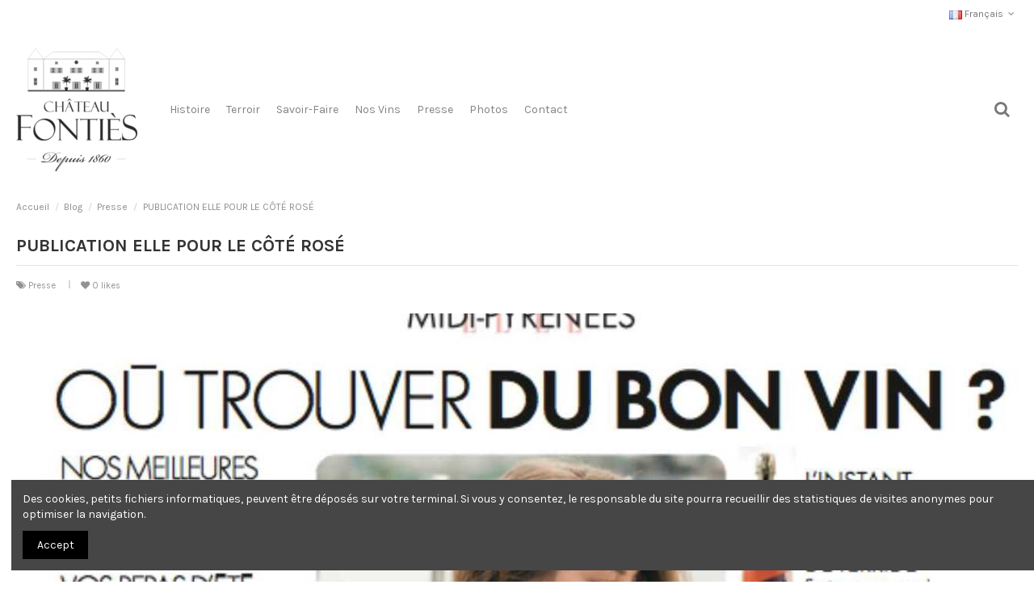

--- FILE ---
content_type: text/html; charset=utf-8
request_url: https://www.chateaufonties.com/fr/blog/presse/publication-elle-pour-le-cote-rose
body_size: 8085
content:
<!doctype html>
<html lang="fr">

<head>
    
        
  <meta charset="utf-8">


  <meta http-equiv="x-ua-compatible" content="ie=edge">



  


  


<link rel="canonical" href="https://www.chateaufonties.com/fr/blog/presse/publication-elle-pour-le-cote-rose">

  <title>PUBLICATION ELLE POUR LE CÔTÉ ROSÉ - Château FONTIES</title>
  
    
  
  <meta name="description" content="">
  <meta name="keywords" content="">
    
    

  
       <link rel="alternate" href="https://www.chateaufonties.com/fr/blog/presse/publication-elle-pour-le-cote-rose" hreflang="fr">
          <link rel="alternate" href="https://www.chateaufonties.com/es/blog/prensa/publication-elle-pour-le-cote-rose" hreflang="es-es">
          <link rel="alternate" href="https://www.chateaufonties.com/gb/blog/medias/publication-elle-pour-le-cote-rose" hreflang="en-gb">
    



			<meta property="og:title" content="PUBLICATION ELLE POUR LE CÔTÉ ROSÉ - ">
		<meta property="og:url" content="https://www.chateaufonties.com/fr/blog/presse/publication-elle-pour-le-cote-rose" />
	<meta property="og:site_name" content="Château FONTIES"/>
	<meta property="og:type" content="article"/>

						<meta property="og:image" content="https://www.chateaufonties.comhttps://www.chateaufonties.com/img/chateau-fonties-logo-1638367863.jpg" />
			
			<meta property="og:description" content="">
	
	<meta property="fb:admins" content="0"/>
	<meta property="fb:app_id" content="0"/>





      <meta name="viewport" content="initial-scale=1,user-scalable=no,maximum-scale=1,width=device-width">
  




  <link rel="icon" type="image/vnd.microsoft.icon" href="https://www.chateaufonties.com/img/favicon.ico?1638367863">
  <link rel="shortcut icon" type="image/x-icon" href="https://www.chateaufonties.com/img/favicon.ico?1638367863">
    


<script type="application/ld+json">

{
"@context": "https://schema.org",
"@type": "Organization",
"url": "https://www.chateaufonties.com/",
"name": "Château FONTIES",
"logo": "https://www.chateaufonties.com/img/chateau-fonties-logo-1638367863.jpg",
"@id": "#store-organization"
}

</script>




    <link rel="stylesheet" href="https://www.chateaufonties.com/themes/warehouse/assets/cache/theme-4ac9f950.css" type="text/css" media="all">




<link rel="preload" as="font"
      href="/themes/warehouse/assets/css/font-awesome/fonts/fontawesome-webfont.woff?v=4.7.0"
      type="font/woff" crossorigin="anonymous">
<link rel="preload" as="font"
      href="/themes/warehouse/assets/css/font-awesome/fonts/fontawesome-webfont.woff2?v=4.7.0"
      type="font/woff2" crossorigin="anonymous">

<link  rel="preload stylesheet"  as="style" href="/themes/warehouse/assets/css/font-awesome/css/font-awesome-preload.css"
       type="text/css" crossorigin="anonymous">





  

  <script>
        var elementorFrontendConfig = {"isEditMode":"","stretchedSectionContainer":"","instagramToken":false,"is_rtl":false};
        var iqitTheme = {"rm_sticky":"0","rm_breakpoint":0,"op_preloader":"0","cart_style":"floating","cart_confirmation":"modal","h_layout":"4","f_fixed":"","f_layout":"1","h_absolute":"0","h_sticky":"menu","hw_width":"inherit","hm_submenu_width":"fullwidth-background","h_search_type":"full","pl_lazyload":true,"pl_infinity":false,"pl_rollover":true,"pl_crsl_autoplay":false,"pl_slider_ld":5,"pl_slider_d":4,"pl_slider_t":3,"pl_slider_p":2,"pp_thumbs":"bottom","pp_zoom":"inner","pp_image_layout":"carousel","pp_tabs":"section","pl_grid_qty":false};
        var iqitcountdown_days = "d.";
        var iqitextendedproduct = {"speed":"70"};
        var iqitfdc_from = 0;
        var iqitmegamenu = {"sticky":"false","containerSelector":"#wrapper > .container"};
        var ph_sharing_img = "https:\/\/www.chateaufonties.com";
        var ph_sharing_name = "PUBLICATION ELLE POUR LE C\u00d4T\u00c9 ROS\u00c9";
        var ph_sharing_url = "https:\/\/www.chateaufonties.com\/fr\/blog\/presse\/publication-elle-pour-le-cote-rose";
        var ph_simpleblog_ajax = "https:\/\/www.chateaufonties.com\/fr\/module\/ph_simpleblog\/ajax";
        var ph_simpleblog_token = "169bdc166c5698af482f9bd0a96db3c2";
        var prestashop = {"cart":{"products":[],"totals":{"total":{"type":"total","label":"Total","amount":0,"value":"0,00\u00a0\u20ac"},"total_including_tax":{"type":"total","label":"Total TTC","amount":0,"value":"0,00\u00a0\u20ac"},"total_excluding_tax":{"type":"total","label":"Total HT :","amount":0,"value":"0,00\u00a0\u20ac"}},"subtotals":{"products":{"type":"products","label":"Sous-total","amount":0,"value":"0,00\u00a0\u20ac"},"discounts":null,"shipping":{"type":"shipping","label":"Livraison","amount":0,"value":""},"tax":null},"products_count":0,"summary_string":"0 articles","vouchers":{"allowed":0,"added":[]},"discounts":[],"minimalPurchase":0,"minimalPurchaseRequired":""},"currency":{"id":1,"name":"Euro","iso_code":"EUR","iso_code_num":"978","sign":"\u20ac"},"customer":{"lastname":null,"firstname":null,"email":null,"birthday":null,"newsletter":null,"newsletter_date_add":null,"optin":null,"website":null,"company":null,"siret":null,"ape":null,"is_logged":false,"gender":{"type":null,"name":null},"addresses":[]},"language":{"name":"Fran\u00e7ais (French)","iso_code":"fr","locale":"fr-FR","language_code":"fr","is_rtl":"0","date_format_lite":"d\/m\/Y","date_format_full":"d\/m\/Y H:i:s","id":1},"page":{"title":"","canonical":null,"meta":{"title":"Ch\u00e2teau FONTIES","description":"","keywords":"","robots":"index"},"page_name":"module-ph_simpleblog-single","body_classes":{"lang-fr":true,"lang-rtl":false,"country-FR":true,"currency-EUR":true,"layout-full-width":true,"page-module-ph_simpleblog-single":true,"tax-display-enabled":true},"admin_notifications":[]},"shop":{"name":"Ch\u00e2teau FONTIES","logo":"https:\/\/www.chateaufonties.com\/img\/chateau-fonties-logo-1638367863.jpg","stores_icon":"https:\/\/www.chateaufonties.com\/img\/logo_stores.png","favicon":"https:\/\/www.chateaufonties.com\/img\/favicon.ico"},"urls":{"base_url":"https:\/\/www.chateaufonties.com\/","current_url":"https:\/\/www.chateaufonties.com\/fr\/blog\/presse\/publication-elle-pour-le-cote-rose","shop_domain_url":"https:\/\/www.chateaufonties.com","img_ps_url":"https:\/\/www.chateaufonties.com\/img\/","img_cat_url":"https:\/\/www.chateaufonties.com\/img\/c\/","img_lang_url":"https:\/\/www.chateaufonties.com\/img\/l\/","img_prod_url":"https:\/\/www.chateaufonties.com\/img\/p\/","img_manu_url":"https:\/\/www.chateaufonties.com\/img\/m\/","img_sup_url":"https:\/\/www.chateaufonties.com\/img\/su\/","img_ship_url":"https:\/\/www.chateaufonties.com\/img\/s\/","img_store_url":"https:\/\/www.chateaufonties.com\/img\/st\/","img_col_url":"https:\/\/www.chateaufonties.com\/img\/co\/","img_url":"https:\/\/www.chateaufonties.com\/themes\/warehouse\/assets\/img\/","css_url":"https:\/\/www.chateaufonties.com\/themes\/warehouse\/assets\/css\/","js_url":"https:\/\/www.chateaufonties.com\/themes\/warehouse\/assets\/js\/","pic_url":"https:\/\/www.chateaufonties.com\/upload\/","pages":{"address":"https:\/\/www.chateaufonties.com\/fr\/adresse","addresses":"https:\/\/www.chateaufonties.com\/fr\/adresses","authentication":"https:\/\/www.chateaufonties.com\/fr\/connexion","cart":"https:\/\/www.chateaufonties.com\/fr\/panier","category":"https:\/\/www.chateaufonties.com\/fr\/index.php?controller=category","cms":"https:\/\/www.chateaufonties.com\/fr\/index.php?controller=cms","contact":"https:\/\/www.chateaufonties.com\/fr\/contact","discount":"https:\/\/www.chateaufonties.com\/fr\/reduction","guest_tracking":"https:\/\/www.chateaufonties.com\/fr\/suivi-commande-invite","history":"https:\/\/www.chateaufonties.com\/fr\/historique-commandes","identity":"https:\/\/www.chateaufonties.com\/fr\/identite","index":"https:\/\/www.chateaufonties.com\/fr\/","my_account":"https:\/\/www.chateaufonties.com\/fr\/mon-compte","order_confirmation":"https:\/\/www.chateaufonties.com\/fr\/confirmation-commande","order_detail":"https:\/\/www.chateaufonties.com\/fr\/index.php?controller=order-detail","order_follow":"https:\/\/www.chateaufonties.com\/fr\/suivi-commande","order":"https:\/\/www.chateaufonties.com\/fr\/commande","order_return":"https:\/\/www.chateaufonties.com\/fr\/index.php?controller=order-return","order_slip":"https:\/\/www.chateaufonties.com\/fr\/avoirs","pagenotfound":"https:\/\/www.chateaufonties.com\/fr\/page-introuvable","password":"https:\/\/www.chateaufonties.com\/fr\/recuperation-mot-de-passe","pdf_invoice":"https:\/\/www.chateaufonties.com\/fr\/index.php?controller=pdf-invoice","pdf_order_return":"https:\/\/www.chateaufonties.com\/fr\/index.php?controller=pdf-order-return","pdf_order_slip":"https:\/\/www.chateaufonties.com\/fr\/index.php?controller=pdf-order-slip","prices_drop":"https:\/\/www.chateaufonties.com\/fr\/promotions","product":"https:\/\/www.chateaufonties.com\/fr\/index.php?controller=product","search":"https:\/\/www.chateaufonties.com\/fr\/recherche","sitemap":"https:\/\/www.chateaufonties.com\/fr\/plan-site","stores":"https:\/\/www.chateaufonties.com\/fr\/magasins","supplier":"https:\/\/www.chateaufonties.com\/fr\/fournisseur","register":"https:\/\/www.chateaufonties.com\/fr\/connexion?create_account=1","order_login":"https:\/\/www.chateaufonties.com\/fr\/commande?login=1"},"alternative_langs":{"fr":"https:\/\/www.chateaufonties.com\/fr\/module\/ph_simpleblog\/module-ph_simpleblog-single?sb_category=presse&rewrite=publication-elle-pour-le-cote-rose&module=ph_simpleblog","es-es":"https:\/\/www.chateaufonties.com\/es\/module\/ph_simpleblog\/module-ph_simpleblog-single?sb_category=presse&rewrite=publication-elle-pour-le-cote-rose&module=ph_simpleblog","en-gb":"https:\/\/www.chateaufonties.com\/gb\/module\/ph_simpleblog\/module-ph_simpleblog-single?sb_category=presse&rewrite=publication-elle-pour-le-cote-rose&module=ph_simpleblog"},"theme_assets":"\/themes\/warehouse\/assets\/","actions":{"logout":"https:\/\/www.chateaufonties.com\/fr\/?mylogout="},"no_picture_image":{"bySize":{"small_default":{"url":"https:\/\/www.chateaufonties.com\/img\/p\/fr-default-small_default.jpg","width":98,"height":127},"cart_default":{"url":"https:\/\/www.chateaufonties.com\/img\/p\/fr-default-cart_default.jpg","width":125,"height":162},"home_default":{"url":"https:\/\/www.chateaufonties.com\/img\/p\/fr-default-home_default.jpg","width":236,"height":305},"large_default":{"url":"https:\/\/www.chateaufonties.com\/img\/p\/fr-default-large_default.jpg","width":381,"height":492},"medium_default":{"url":"https:\/\/www.chateaufonties.com\/img\/p\/fr-default-medium_default.jpg","width":452,"height":584},"thickbox_default":{"url":"https:\/\/www.chateaufonties.com\/img\/p\/fr-default-thickbox_default.jpg","width":1100,"height":1422}},"small":{"url":"https:\/\/www.chateaufonties.com\/img\/p\/fr-default-small_default.jpg","width":98,"height":127},"medium":{"url":"https:\/\/www.chateaufonties.com\/img\/p\/fr-default-large_default.jpg","width":381,"height":492},"large":{"url":"https:\/\/www.chateaufonties.com\/img\/p\/fr-default-thickbox_default.jpg","width":1100,"height":1422},"legend":""}},"configuration":{"display_taxes_label":true,"display_prices_tax_incl":true,"is_catalog":true,"show_prices":true,"opt_in":{"partner":true},"quantity_discount":{"type":"discount","label":"Remise sur prix unitaire"},"voucher_enabled":0,"return_enabled":0},"field_required":[],"breadcrumb":{"links":[{"title":"Accueil","url":"https:\/\/www.chateaufonties.com\/fr\/"},{"title":"Blog","url":"https:\/\/www.chateaufonties.com\/fr\/blog"},{"title":"Presse","url":"https:\/\/www.chateaufonties.com\/fr\/blog\/presse"},{"title":"PUBLICATION ELLE POUR LE C\u00d4T\u00c9 ROS\u00c9","url":"https:\/\/www.chateaufonties.com\/fr\/blog\/presse\/publication-elle-pour-le-cote-rose"}],"count":4},"link":{"protocol_link":"https:\/\/","protocol_content":"https:\/\/"},"time":1768964262,"static_token":"76ba507a2ce42d0d5f3f6ec727becb66","token":"93fd03f2d63c122550fae4a64eaf4feb","debug":false};
      </script>



  <!-- emarketing start -->




<!-- emarketing end -->
  <script type="text/javascript">
    (window.gaDevIds=window.gaDevIds||[]).push('d6YPbH');
    (function(i,s,o,g,r,a,m){i['GoogleAnalyticsObject']=r;i[r]=i[r]||function(){
      (i[r].q=i[r].q||[]).push(arguments)},i[r].l=1*new Date();a=s.createElement(o),
      m=s.getElementsByTagName(o)[0];a.async=1;a.src=g;m.parentNode.insertBefore(a,m)
    })(window,document,'script','https://www.google-analytics.com/analytics.js','ga');

          ga('create', 'UA-164582710-2', 'auto');
                      ga('send', 'pageview');
        ga('require', 'ec');
  </script>

 <script type="text/javascript">
            
        document.addEventListener('DOMContentLoaded', function() {
            if (typeof GoogleAnalyticEnhancedECommerce !== 'undefined') {
                var MBG = GoogleAnalyticEnhancedECommerce;
                MBG.setCurrency('EUR');
                MBG.add({"id":2,"name":"les-larmes-d-alaric-2018-igp-d-oc","category":"nos-vins","brand":"","variant":"","type":"typical","position":"0","quantity":1,"list":"single","url":"https%3A%2F%2Fwww.chateaufonties.com%2Ffr%2Fnos-vins%2F2-les-larmes-d-alaric-2018-igp-d-oc.html","price":0},'',true);MBG.add({"id":3,"name":"cote-rose-2022-igp-d-oc","category":"nos-vins","brand":"","variant":"","type":"typical","position":1,"quantity":1,"list":"single","url":"https%3A%2F%2Fwww.chateaufonties.com%2Ffr%2Fnos-vins%2F3-cote-rose-2022-igp-d-oc.html","price":0},'',true);MBG.add({"id":4,"name":"cote-blanc-2022-igp-d-oc","category":"nos-vins","brand":"","variant":"","type":"typical","position":2,"quantity":1,"list":"single","url":"https%3A%2F%2Fwww.chateaufonties.com%2Ffr%2Fnos-vins%2F4-cote-blanc-2022-igp-d-oc.html","price":0},'',true);MBG.add({"id":5,"name":"chateau-fonties-2019-aop-corbieres","category":"nos-vins","brand":"","variant":"","type":"typical","position":3,"quantity":1,"list":"single","url":"https%3A%2F%2Fwww.chateaufonties.com%2Ffr%2Fnos-vins%2F5-chateau-fonties-2019-aop-corbieres.html","price":0},'',true);MBG.addProductClick({"id":2,"name":"les-larmes-d-alaric-2018-igp-d-oc","category":"nos-vins","brand":"","variant":"","type":"typical","position":"0","quantity":1,"list":"single","url":"https%3A%2F%2Fwww.chateaufonties.com%2Ffr%2Fnos-vins%2F2-les-larmes-d-alaric-2018-igp-d-oc.html","price":0});MBG.addProductClick({"id":3,"name":"cote-rose-2022-igp-d-oc","category":"nos-vins","brand":"","variant":"","type":"typical","position":1,"quantity":1,"list":"single","url":"https%3A%2F%2Fwww.chateaufonties.com%2Ffr%2Fnos-vins%2F3-cote-rose-2022-igp-d-oc.html","price":0});MBG.addProductClick({"id":4,"name":"cote-blanc-2022-igp-d-oc","category":"nos-vins","brand":"","variant":"","type":"typical","position":2,"quantity":1,"list":"single","url":"https%3A%2F%2Fwww.chateaufonties.com%2Ffr%2Fnos-vins%2F4-cote-blanc-2022-igp-d-oc.html","price":0});MBG.addProductClick({"id":5,"name":"chateau-fonties-2019-aop-corbieres","category":"nos-vins","brand":"","variant":"","type":"typical","position":3,"quantity":1,"list":"single","url":"https%3A%2F%2Fwww.chateaufonties.com%2Ffr%2Fnos-vins%2F5-chateau-fonties-2019-aop-corbieres.html","price":0});
            }
        });
        
    </script>
  <link rel="prefetch" href="https://www.paypal.com/sdk/js?client-id=AXjYFXWyb4xJCErTUDiFkzL0Ulnn-bMm4fal4G-1nQXQ1ZQxp06fOuE7naKUXGkq2TZpYSiI9xXbs4eo&amp;merchant-id=0&amp;currency=EUR&amp;intent=capture&amp;commit=false&amp;vault=false&amp;integration-date=2022-14-06&amp;enable-funding=paylater&amp;components=marks,funding-eligibility" as="script">



    
    </head>

<body id="module-ph_simpleblog-single" class="lang-fr country-fr currency-eur layout-full-width page-module-ph-simpleblog-single tax-display-enabled body-desktop-header-style-w-4">


    




    


<main id="main-page-content"  >
    
            

    <header id="header" class="desktop-header-style-w-4">
        
            
  <div class="header-banner">
    
  </div>




            <nav class="header-nav">
        <div class="container">
    
        <div class="row justify-content-between">
            <div class="col col-auto col-md left-nav">
                                
            </div>
            <div class="col col-auto center-nav text-center">
                
             </div>
            <div class="col col-auto col-md right-nav text-right">
                

<div id="language_selector" class="d-inline-block">
    <div class="language-selector-wrapper d-inline-block">
        <div class="language-selector dropdown js-dropdown">
            <a class="expand-more" data-toggle="dropdown" data-iso-code="fr"><img width="16" height="11" src="https://www.chateaufonties.com/img/l/1.jpg" alt="Français" class="img-fluid lang-flag" /> Français <i class="fa fa-angle-down fa-fw" aria-hidden="true"></i></a>
            <div class="dropdown-menu">
                <ul>
                                            <li  class="current" >
                            <a href="https://www.chateaufonties.com/fr/module/ph_simpleblog/module-ph_simpleblog-single?sb_category=presse&rewrite=publication-elle-pour-le-cote-rose" rel="alternate" hreflang="fr"
                               class="dropdown-item"><img width="16" height="11" src="https://www.chateaufonties.com/img/l/1.jpg" alt="Français" class="img-fluid lang-flag"  data-iso-code="fr"/> Français</a>
                        </li>
                                            <li >
                            <a href="https://www.chateaufonties.com/es/module/ph_simpleblog/module-ph_simpleblog-single?sb_category=presse&rewrite=publication-elle-pour-le-cote-rose" rel="alternate" hreflang="es"
                               class="dropdown-item"><img width="16" height="11" src="https://www.chateaufonties.com/img/l/2.jpg" alt="Español" class="img-fluid lang-flag"  data-iso-code="es"/> Español</a>
                        </li>
                                            <li >
                            <a href="https://www.chateaufonties.com/gb/module/ph_simpleblog/module-ph_simpleblog-single?sb_category=presse&rewrite=publication-elle-pour-le-cote-rose" rel="alternate" hreflang="gb"
                               class="dropdown-item"><img width="16" height="11" src="https://www.chateaufonties.com/img/l/3.jpg" alt="English" class="img-fluid lang-flag"  data-iso-code="gb"/> English</a>
                        </li>
                                    </ul>
            </div>
        </div>
    </div>
</div>

             </div>
        </div>

                        </div>
            </nav>
        



<div id="desktop-header" class="desktop-header-style-4">
    
            
<div class="header-top">
    <div id="desktop-header-container" class="container">
        <div class="row align-items-center">
                            <div class="col col-auto col-header-left">
                    <div id="desktop_logo">
                        <a href="https://www.chateaufonties.com/">
                            <img class="logo img-fluid"
                                 src="https://www.chateaufonties.com/img/chateau-fonties-logo-1638367863.jpg"                                  alt="Château FONTIES">
                        </a>
                    </div>
                    
                </div>
                <div class="col col-header-center col-header-menu">
                                        	<div id="iqitmegamenu-wrapper" class="iqitmegamenu-wrapper iqitmegamenu-all">
		<div class="container container-iqitmegamenu">
		<div id="iqitmegamenu-horizontal" class="iqitmegamenu  clearfix" role="navigation">

								
				<nav id="cbp-hrmenu" class="cbp-hrmenu cbp-horizontal cbp-hrsub-narrow">
					<ul>
												<li id="cbp-hrmenu-tab-3" class="cbp-hrmenu-tab cbp-hrmenu-tab-3 ">
	<a href="https://www.chateaufonties.com/fr/" class="nav-link" >

								<span class="cbp-tab-title">
								Histoire</span>
														</a>
													</li>
												<li id="cbp-hrmenu-tab-4" class="cbp-hrmenu-tab cbp-hrmenu-tab-4 ">
	<a href="https://www.chateaufonties.com/fr/content/7-terroir" class="nav-link" >

								<span class="cbp-tab-title">
								Terroir</span>
														</a>
													</li>
												<li id="cbp-hrmenu-tab-5" class="cbp-hrmenu-tab cbp-hrmenu-tab-5 ">
	<a href="https://www.chateaufonties.com/fr/content/8-savoir-faire" class="nav-link" >

								<span class="cbp-tab-title">
								Savoir-Faire</span>
														</a>
													</li>
												<li id="cbp-hrmenu-tab-6" class="cbp-hrmenu-tab cbp-hrmenu-tab-6 ">
	<a href="https://www.chateaufonties.com/fr/3-nos-vins" class="nav-link" >

								<span class="cbp-tab-title">
								Nos Vins</span>
														</a>
													</li>
												<li id="cbp-hrmenu-tab-7" class="cbp-hrmenu-tab cbp-hrmenu-tab-7 ">
	<a href="https://www.chateaufonties.com/fr/content/9-presse" class="nav-link" >

								<span class="cbp-tab-title">
								Presse</span>
														</a>
													</li>
												<li id="cbp-hrmenu-tab-8" class="cbp-hrmenu-tab cbp-hrmenu-tab-8 ">
	<a href="https://www.chateaufonties.com/fr/content/10-photos" class="nav-link" >

								<span class="cbp-tab-title">
								Photos</span>
														</a>
													</li>
												<li id="cbp-hrmenu-tab-9" class="cbp-hrmenu-tab cbp-hrmenu-tab-9 ">
	<a href="/contact" class="nav-link" >

								<span class="cbp-tab-title">
								Contact</span>
														</a>
													</li>
											</ul>
				</nav>
		</div>
		</div>
		<div id="sticky-cart-wrapper"></div>
	</div>

<div id="_desktop_iqitmegamenu-mobile">
	<div id="iqitmegamenu-mobile">
		
		<ul>
		



	
	<li><a  href="https://www.chateaufonties.com/fr/" >Accueil</a></li><li><a  href="https://www.chateaufonties.com/fr/content/7-terroir" >Terroir</a></li><li><a  href="https://www.chateaufonties.com/fr/content/8-savoir-faire" >Savoir-faire</a></li><li><a  href="https://www.chateaufonties.com/fr/3-nos-vins" >Nos Vins</a></li><li><a  href="https://www.chateaufonties.com/fr/content/9-presse" >Presse</a></li><li><a  href="https://www.chateaufonties.com/fr/content/10-photos" >Photos</a></li><li><a  href="/contact" >Contact</a></li>
		</ul>
		
	</div>
</div>

                    
                </div>
                        <div class="col col-auto col-header-right">
                <div class="row no-gutters justify-content-end">
                                            <div id="header-search-btn" class="col col-auto header-btn-w header-search-btn-w">
    <a data-toggle="dropdown" id="header-search-btn-drop"  class="header-btn header-search-btn" data-display="static">
        <i class="fa fa-search fa-fw icon" aria-hidden="true"></i>
        <span class="title">Rechercher</span>
    </a>
        <div class="dropdown-menu-custom  dropdown-menu">
        <div class="dropdown-content modal-backdrop fullscreen-search">
            
<!-- Block search module TOP -->
<div id="search_widget" class="search-widget" data-search-controller-url="https://www.chateaufonties.com/fr/module/iqitsearch/searchiqit">
    <form method="get" action="https://www.chateaufonties.com/fr/module/iqitsearch/searchiqit">
        <div class="input-group">
            <input type="text" name="s" value="" data-all-text="Show all results"
                   data-blog-text="Blog post"
                   data-product-text="Product"
                   data-brands-text="Marque"
                   placeholder="Search our catalog" class="form-control form-search-control" />
            <button type="submit" class="search-btn">
                <i class="fa fa-search"></i>
            </button>
        </div>
    </form>
</div>
<!-- /Block search module TOP -->

            <div id="fullscreen-search-backdrop"></div>
        </div>
    </div>
    </div>
                    
                    
                                            <div id="header-user-btn" class="col col-auto header-btn-w header-user-btn-w">
            <a href="https://www.chateaufonties.com/fr/mon-compte"
           title="Identifiez-vous"
           rel="nofollow" class="header-btn header-user-btn">
            <i class="fa fa-user fa-fw icon" aria-hidden="true"></i>
            <span class="title">Connexion</span>
        </a>
    </div>









                                        

                    

                                    </div>
                
            </div>
            <div class="col-12">
                <div class="row">
                    
                </div>
            </div>
        </div>
    </div>
</div>


    </div>



    <div id="mobile-header" class="mobile-header-style-1">
                    <div id="mobile-header-sticky">
    <div class="container">
        <div class="mobile-main-bar">
            <div class="row no-gutters align-items-center row-mobile-header">
                <div class="col col-auto col-mobile-btn col-mobile-btn-menu col-mobile-menu-dropdown">
                    <a class="m-nav-btn" data-toggle="dropdown" data-display="static"><i class="fa fa-bars" aria-hidden="true"></i>
                        <span>Menu</span></a>
                    <div id="mobile_menu_click_overlay"></div>
                    <div id="_mobile_iqitmegamenu-mobile" class="dropdown-menu-custom dropdown-menu"></div>
                </div>
                <div id="mobile-btn-search" class="col col-auto col-mobile-btn col-mobile-btn-search">
                    <a class="m-nav-btn" data-toggle="dropdown" data-display="static"><i class="fa fa-search" aria-hidden="true"></i>
                        <span>Rechercher</span></a>
                    <div id="search-widget-mobile" class="dropdown-content dropdown-menu dropdown-mobile search-widget">
                        
                                                    
<!-- Block search module TOP -->
<form method="get" action="https://www.chateaufonties.com/fr/module/iqitsearch/searchiqit">
    <div class="input-group">
        <input type="text" name="s" value=""
               placeholder="Rechercher"
               data-all-text="Show all results"
               data-blog-text="Blog post"
               data-product-text="Product"
               data-brands-text="Marque"
               class="form-control form-search-control">
        <button type="submit" class="search-btn">
            <i class="fa fa-search"></i>
        </button>
    </div>
</form>
<!-- /Block search module TOP -->

                                                
                    </div>
                </div>
                <div class="col col-mobile-logo text-center">
                    <a href="https://www.chateaufonties.com/">
                        <img class="logo img-fluid"
                             src="https://www.chateaufonties.com/img/chateau-fonties-logo-1638367863.jpg"                              alt="Château FONTIES">
                    </a>
                </div>
                <div class="col col-auto col-mobile-btn col-mobile-btn-account">
                    <a href="https://www.chateaufonties.com/fr/mon-compte" class="m-nav-btn"><i class="fa fa-user" aria-hidden="true"></i>
                        <span>
                            
                                                            Connexion
                                                        
                        </span></a>
                </div>
                
                            </div>
        </div>
    </div>
</div>            </div>



        
    </header>
    

    <section id="wrapper">
        
        
<div class="container">
<nav data-depth="4" class="breadcrumb">
                <div class="row align-items-center">
                <div class="col">
                    <ol itemscope itemtype="https://schema.org/BreadcrumbList">
                        
                            


                                 
                                                                            <li itemprop="itemListElement" itemscope itemtype="https://schema.org/ListItem">
                                            <a itemprop="item" href="https://www.chateaufonties.com/fr/"><span itemprop="name">Accueil</span></a>
                                            <meta itemprop="position" content="1">
                                        </li>
                                                                    

                            


                                 
                                                                            <li itemprop="itemListElement" itemscope itemtype="https://schema.org/ListItem">
                                            <a itemprop="item" href="https://www.chateaufonties.com/fr/blog"><span itemprop="name">Blog</span></a>
                                            <meta itemprop="position" content="2">
                                        </li>
                                                                    

                            


                                 
                                                                            <li itemprop="itemListElement" itemscope itemtype="https://schema.org/ListItem">
                                            <a itemprop="item" href="https://www.chateaufonties.com/fr/blog/presse"><span itemprop="name">Presse</span></a>
                                            <meta itemprop="position" content="3">
                                        </li>
                                                                    

                            


                                 
                                                                            <li>
                                            <span>PUBLICATION ELLE POUR LE CÔTÉ ROSÉ</span>
                                        </li>
                                                                    

                                                    
                    </ol>
                </div>
                <div class="col col-auto"> </div>
            </div>
            </nav>

</div>
        <div id="inner-wrapper" class="container">
            
            
                
<aside id="notifications">
    
    
    
    </aside>
            

            

                
    <div id="content-wrapper">
        
        

  <section id="main">

    
      
        <header class="page-header">
            <h1 class="h1 page-title"><span>
	PUBLICATION ELLE POUR LE CÔTÉ ROSÉ
</span></h1>
        </header>
      
    

    
      <section id="content" class="page-content">
        
        
<div class="simpleblog__postInfo text-muted">
    <ul>
    	                        <li>
			<i class="fa fa-tags"></i>
        	<span>
	        	<a
	        		href="https://www.chateaufonties.com/fr/blog/presse"
	        		title="Presse"
	        	>
	        		Presse
	        	</a>
	        </span>

        </li>
                        <li>
        	<a href="#" data-guest="0" data-post="3" class="simpleblog-like-button">
				<i class="fa fa-heart"></i>
				<span class="likes-count">
	        		0
	        	</span>
	        	<span>
		        	likes
		        </span>
	        </a>
        </li>
                        


		

    </ul>
</div>
<div class="simpleblog__post">
	    <div class="simpleblog__post__content">
		
			
    <div class="rte-content"><p><img src="https://www.chateaufonties.com/img/cms/publication-elle.jpg" alt="" width="1296" height="1735" /></p></div>


		

    </div>
    <div class="simpleblog__post__after-content" id="displayPrestaHomeBlogAfterPostContent">
		
	</div><!-- #displayPrestaHomeBlogAfterPostContent -->


	<div class="row mt-5 align-items-center">
					<div class="col">
			<div class="simpleblog__share">
				<ul>
					<li>
						<a
								data-type="twitter"
								href="#"
								class="btn btn-twitter"
						>
							<i class="fa fa-twitter"></i> Twitter
						</a>
					</li>
					<li>
						<a
								data-type="facebook"
								href="#"
								class="btn btn-facebook"
						>
							<i class="fa fa-facebook"></i> Facebook
						</a>
					</li>
					<li>
						<a
								data-type="pinterest"
								href="#"
								class="btn btn-pinterest"
						>
							<i class="fa fa-pinterest"></i> Pinterest
						</a>
					</li>
					
				</ul>
			</div>
			</div>

		<div class="col">
			<ul class="pagination pagination-lg mt-0 justify-content-end">
									<li class="page-item">
						<a class="page-link" href="https://www.chateaufonties.com/fr/blog/presse/elle-midi-pyrenees" tabindex="-1"><i class="fa fa-angle-left"
																						 aria-hidden="true"></i> Previous article
						</a>
					</li>
								<li class="page-item"><a class="page-link"
										 href="https://www.chateaufonties.com/fr/blog">Main page</a>
				</li>
									<li class="page-item">
						<a class="page-link" href="https://www.chateaufonties.com/fr/blog/presse/publication-paris-match-pour-le-cote-blanc">Next article <i
									class="fa fa-angle-right" aria-hidden="true"></i></a>
					</li>
							</ul>
		</div>
	</div>


</div>






<script type="application/ld+json">
{"@context":"http:\/\/schema.org","@type":"BlogPosting","headline":"PUBLICATION ELLE POUR LE C\u00d4T\u00c9 ROS\u00c9","genre":"Presse","editor":"","wordcount":0,"publisher":{"@type":"Organization","name":"Ch\u00e2teau FONTIES","logo":{"@type":"ImageObject","url":"https:\/\/www.chateaufonties.com\/img\/chateau-fonties-logo-1638367863.jpg"}},"url":"https:\/\/www.chateaufonties.com\/fr\/blog\/presse\/publication-elle-pour-le-cote-rose","datePublished":"2021-06-27 22:34:04","dateCreated":"2021-06-27 22:34:04","dateModified":"2021-06-27 22:34:04","description":"","articleBody":"","mainEntityOfPage":"http:\/\/www.chateaufonties.com\/","author":{"@type":"Person","name":""},"commentCount":"0","discussionUrl":"https:\/\/www.chateaufonties.com\/fr\/blog\/presse\/publication-elle-pour-le-cote-rose"}
</script>

      </section>
    

    
      <footer class="page-footer">
        
          <!-- Footer content -->
        
      </footer>
    

  </section>


        
    </div>


                

                

            
            
        </div>
        
    </section>
    
    <footer id="footer">
        
            
  <div id="footer-container-main" class="footer-container footer-style-1">
    <div class="container">
        <div class="row">
            
                
            
        </div>
        <div class="row">
            
                            <div class="col col-md block block-toggle block-iqitlinksmanager block-iqitlinksmanager-1 block-links js-block-toggle">
            <h5 class="block-title"><span>Informations</span></h5>
            <div class="block-content">
                <ul>
                                                                        <li>
                                <a
                                        href="https://www.chateaufonties.com/fr/content/2-mentions-legales"
                                        title="Mentions légales"                                                                        >
                                    Mentions légales
                                </a>
                            </li>
                                                            </ul>
            </div>
        </div>
    
    <div class="col col-md block block-toggle block-iqitcontactpage js-block-toggle">
        <h5 class="block-title"><span>Contactez nous</span></h5>
        <div class="block-content">
            

    <div class="contact-rich">
             <strong>Château Fonties</strong>                        <div class="part">
                <div class="icon"><i class="fa fa-map-marker" aria-hidden="true"></i></div>
                <div class="data">Rue des Corbières<br />
11800 Fontiès-d'Aude<br />
France</div>
            </div>
                                        <hr/>
                <div class="part">
                    <div class="icon"><i class="fa fa-phone" aria-hidden="true"></i></div>
                    <div class="data">
                        <a href="tel:+ 33 (0)6 17 78 24 40">+ 33 (0)6 17 78 24 40</a>
                    </div>
                </div>
                                        <hr/>
                <div class="part">
                    <div class="icon"><i class="fa fa-envelope-o" aria-hidden="true"></i></div>
                    <div class="data email">
                        <a href="mailto:info@chfonties.com">info@chfonties.com</a>
                    </div>
                </div>
                </div>

                            <hr/>
                <div class="part">
                    <p>L'abus d'alcool est dangereux pour la santé.</p>
                </div>
                    </div>
    </div>


            
                        <div class="col-12  col-md-auto">

                                
                <div class="block block-footer block-toggle block-social-links js-block-toggle">
                    <h5 class="block-title"><span>Suivez nous</span></h5>
                    <div class="block-content">
                        

<ul class="social-links _footer" itemscope itemtype="https://schema.org/Organization" itemid="#store-organization">
    <li class="facebook"><a itemprop="sameAs" href="https://www.facebook.com/chateaufonties" target="_blank" rel="noreferrer noopener"><i class="fa fa-facebook fa-fw" aria-hidden="true"></i></a></li>    <li class="instagram"><a itemprop="sameAs" href="https://www.instagram.com/vinchateaufonties/" target="_blank" rel="noreferrer noopener"><i class="fa fa-instagram fa-fw" aria-hidden="true"></i></a></li>          </ul>

                    </div>
                </div>
                
                                
                                
            </div>
                    </div>
        <div class="row">
            
                
            
        </div>
    </div>
</div>

    
        <div id="footer-copyrights" class="_footer-copyrights-1 dropup">
            <div class="container">
                <div class="row align-items-center">

                    
                                            <div class="col copyright-txt">
                            <p>L'abus d'alcool est dangereux pour la santé, à consommer avec modération.</p>
                        </div>
                    
                </div>
            </div>
        </div>
    

        
    </footer>

</main>


      <script src="https://www.chateaufonties.com/themes/warehouse/assets/cache/bottom-32c4c349.js" ></script>





    
<div id="iqitcookielaw" class="p-3">
<p>Des cookies, petits fichiers informatiques, peuvent être déposés sur votre terminal. Si vous y consentez, le responsable du site pourra recueillir des statistiques de visites anonymes pour optimiser la navigation.</p>

<button class="btn btn-primary" id="iqitcookielaw-accept">Accept</button>
</div>

 


<button id="back-to-top">
    <i class="fa fa-angle-up" aria-hidden="true"></i>
</button>





            <link rel="preconnect"
              href="https://fonts.gstatic.com"
              crossorigin />
                <link rel="preload"
              as="style"
              href="https://fonts.googleapis.com/css?family=Karla:400,700" />

        <link rel="stylesheet"
              href="https://fonts.googleapis.com/css?family=Karla:400,700"
              media="print" onload="this.media='all'" />

        




</body>

</html>

--- FILE ---
content_type: text/plain
request_url: https://www.google-analytics.com/j/collect?v=1&_v=j102&a=689334656&t=pageview&_s=1&dl=https%3A%2F%2Fwww.chateaufonties.com%2Ffr%2Fblog%2Fpresse%2Fpublication-elle-pour-le-cote-rose&ul=en-us%40posix&dt=PUBLICATION%20ELLE%20POUR%20LE%20C%C3%94T%C3%89%20ROS%C3%89%20-%20Ch%C3%A2teau%20FONTIES&sr=1280x720&vp=1280x720&_u=IEBAAEIJAAAAACAAI~&jid=495377217&gjid=1538986718&cid=1969971519.1768964263&tid=UA-164582710-2&_gid=474876427.1768964263&_r=1&_slc=1&did=d6YPbH&z=38598468
body_size: -452
content:
2,cG-94YN15J0ZG